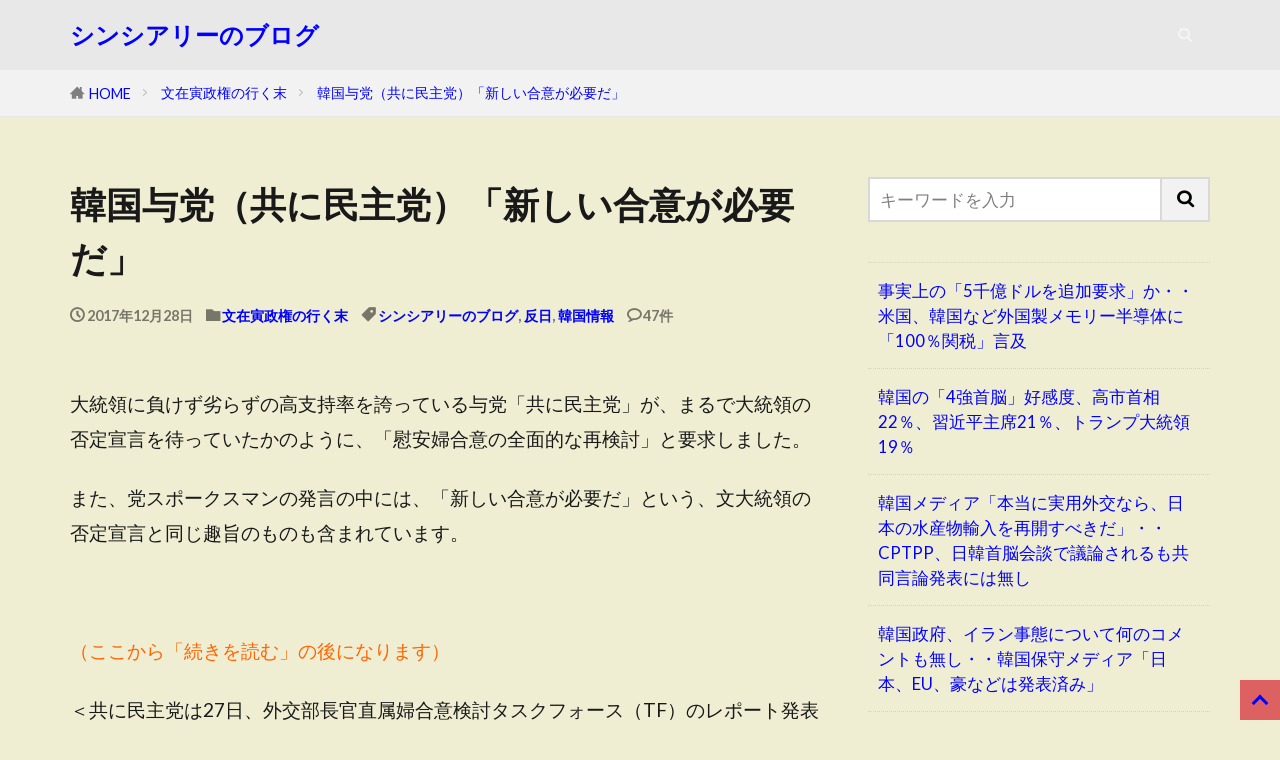

--- FILE ---
content_type: text/html; charset=UTF-8
request_url: https://sincereleeblog.com/2017/12/28/%E9%9F%93%E5%9B%BD%E4%B8%8E%E5%85%9A%EF%BC%88%E5%85%B1%E3%81%AB%E6%B0%91%E4%B8%BB%E5%85%9A%EF%BC%89%E3%80%8C%E6%96%B0%E3%81%97%E3%81%84%E5%90%88%E6%84%8F%E3%81%8C%E5%BF%85%E8%A6%81%E3%81%A0%E3%80%8D/
body_size: 15718
content:

<!DOCTYPE html>

<html lang="ja" prefix="og: http://ogp.me/ns#" class="t-html 
t-large t-large-pc">

<head prefix="og: http://ogp.me/ns# fb: http://ogp.me/ns/fb# article: http://ogp.me/ns/article#">
<meta charset="UTF-8">
<title>韓国与党（共に民主党）「新しい合意が必要だ」│シンシアリーのブログ</title>
<meta name='robots' content='max-image-preview:large' />
<link rel='dns-prefetch' href='//webfonts.xserver.jp' />
<link rel="alternate" title="oEmbed (JSON)" type="application/json+oembed" href="https://sincereleeblog.com/wp-json/oembed/1.0/embed?url=https%3A%2F%2Fsincereleeblog.com%2F2017%2F12%2F28%2F%25e9%259f%2593%25e5%259b%25bd%25e4%25b8%258e%25e5%2585%259a%25ef%25bc%2588%25e5%2585%25b1%25e3%2581%25ab%25e6%25b0%2591%25e4%25b8%25bb%25e5%2585%259a%25ef%25bc%2589%25e3%2580%258c%25e6%2596%25b0%25e3%2581%2597%25e3%2581%2584%25e5%2590%2588%25e6%2584%258f%25e3%2581%258c%25e5%25bf%2585%25e8%25a6%2581%25e3%2581%25a0%25e3%2580%258d%2F" />
<link rel="alternate" title="oEmbed (XML)" type="text/xml+oembed" href="https://sincereleeblog.com/wp-json/oembed/1.0/embed?url=https%3A%2F%2Fsincereleeblog.com%2F2017%2F12%2F28%2F%25e9%259f%2593%25e5%259b%25bd%25e4%25b8%258e%25e5%2585%259a%25ef%25bc%2588%25e5%2585%25b1%25e3%2581%25ab%25e6%25b0%2591%25e4%25b8%25bb%25e5%2585%259a%25ef%25bc%2589%25e3%2580%258c%25e6%2596%25b0%25e3%2581%2597%25e3%2581%2584%25e5%2590%2588%25e6%2584%258f%25e3%2581%258c%25e5%25bf%2585%25e8%25a6%2581%25e3%2581%25a0%25e3%2580%258d%2F&#038;format=xml" />
<style id='wp-img-auto-sizes-contain-inline-css' type='text/css'>
img:is([sizes=auto i],[sizes^="auto," i]){contain-intrinsic-size:3000px 1500px}
/*# sourceURL=wp-img-auto-sizes-contain-inline-css */
</style>
<link rel='stylesheet' id='dashicons-css' href='https://sincereleeblog.com/wp-includes/css/dashicons.min.css?ver=6.9' type='text/css' media='all' />
<link rel='stylesheet' id='thickbox-css' href='https://sincereleeblog.com/wp-includes/js/thickbox/thickbox.css?ver=6.9' type='text/css' media='all' />
<link rel='stylesheet' id='wp-block-library-css' href='https://sincereleeblog.com/wp-includes/css/dist/block-library/style.min.css?ver=6.9' type='text/css' media='all' />
<style id='wp-block-latest-posts-inline-css' type='text/css'>
.wp-block-latest-posts{box-sizing:border-box}.wp-block-latest-posts.alignleft{margin-right:2em}.wp-block-latest-posts.alignright{margin-left:2em}.wp-block-latest-posts.wp-block-latest-posts__list{list-style:none}.wp-block-latest-posts.wp-block-latest-posts__list li{clear:both;overflow-wrap:break-word}.wp-block-latest-posts.is-grid{display:flex;flex-wrap:wrap}.wp-block-latest-posts.is-grid li{margin:0 1.25em 1.25em 0;width:100%}@media (min-width:600px){.wp-block-latest-posts.columns-2 li{width:calc(50% - .625em)}.wp-block-latest-posts.columns-2 li:nth-child(2n){margin-right:0}.wp-block-latest-posts.columns-3 li{width:calc(33.33333% - .83333em)}.wp-block-latest-posts.columns-3 li:nth-child(3n){margin-right:0}.wp-block-latest-posts.columns-4 li{width:calc(25% - .9375em)}.wp-block-latest-posts.columns-4 li:nth-child(4n){margin-right:0}.wp-block-latest-posts.columns-5 li{width:calc(20% - 1em)}.wp-block-latest-posts.columns-5 li:nth-child(5n){margin-right:0}.wp-block-latest-posts.columns-6 li{width:calc(16.66667% - 1.04167em)}.wp-block-latest-posts.columns-6 li:nth-child(6n){margin-right:0}}:root :where(.wp-block-latest-posts.is-grid){padding:0}:root :where(.wp-block-latest-posts.wp-block-latest-posts__list){padding-left:0}.wp-block-latest-posts__post-author,.wp-block-latest-posts__post-date{display:block;font-size:.8125em}.wp-block-latest-posts__post-excerpt,.wp-block-latest-posts__post-full-content{margin-bottom:1em;margin-top:.5em}.wp-block-latest-posts__featured-image a{display:inline-block}.wp-block-latest-posts__featured-image img{height:auto;max-width:100%;width:auto}.wp-block-latest-posts__featured-image.alignleft{float:left;margin-right:1em}.wp-block-latest-posts__featured-image.alignright{float:right;margin-left:1em}.wp-block-latest-posts__featured-image.aligncenter{margin-bottom:1em;text-align:center}
/*# sourceURL=https://sincereleeblog.com/wp-includes/blocks/latest-posts/style.min.css */
</style>
<style id='wp-block-paragraph-inline-css' type='text/css'>
.is-small-text{font-size:.875em}.is-regular-text{font-size:1em}.is-large-text{font-size:2.25em}.is-larger-text{font-size:3em}.has-drop-cap:not(:focus):first-letter{float:left;font-size:8.4em;font-style:normal;font-weight:100;line-height:.68;margin:.05em .1em 0 0;text-transform:uppercase}body.rtl .has-drop-cap:not(:focus):first-letter{float:none;margin-left:.1em}p.has-drop-cap.has-background{overflow:hidden}:root :where(p.has-background){padding:1.25em 2.375em}:where(p.has-text-color:not(.has-link-color)) a{color:inherit}p.has-text-align-left[style*="writing-mode:vertical-lr"],p.has-text-align-right[style*="writing-mode:vertical-rl"]{rotate:180deg}
/*# sourceURL=https://sincereleeblog.com/wp-includes/blocks/paragraph/style.min.css */
</style>
<style id='global-styles-inline-css' type='text/css'>
:root{--wp--preset--aspect-ratio--square: 1;--wp--preset--aspect-ratio--4-3: 4/3;--wp--preset--aspect-ratio--3-4: 3/4;--wp--preset--aspect-ratio--3-2: 3/2;--wp--preset--aspect-ratio--2-3: 2/3;--wp--preset--aspect-ratio--16-9: 16/9;--wp--preset--aspect-ratio--9-16: 9/16;--wp--preset--color--black: #000000;--wp--preset--color--cyan-bluish-gray: #abb8c3;--wp--preset--color--white: #ffffff;--wp--preset--color--pale-pink: #f78da7;--wp--preset--color--vivid-red: #cf2e2e;--wp--preset--color--luminous-vivid-orange: #ff6900;--wp--preset--color--luminous-vivid-amber: #fcb900;--wp--preset--color--light-green-cyan: #7bdcb5;--wp--preset--color--vivid-green-cyan: #00d084;--wp--preset--color--pale-cyan-blue: #8ed1fc;--wp--preset--color--vivid-cyan-blue: #0693e3;--wp--preset--color--vivid-purple: #9b51e0;--wp--preset--gradient--vivid-cyan-blue-to-vivid-purple: linear-gradient(135deg,rgb(6,147,227) 0%,rgb(155,81,224) 100%);--wp--preset--gradient--light-green-cyan-to-vivid-green-cyan: linear-gradient(135deg,rgb(122,220,180) 0%,rgb(0,208,130) 100%);--wp--preset--gradient--luminous-vivid-amber-to-luminous-vivid-orange: linear-gradient(135deg,rgb(252,185,0) 0%,rgb(255,105,0) 100%);--wp--preset--gradient--luminous-vivid-orange-to-vivid-red: linear-gradient(135deg,rgb(255,105,0) 0%,rgb(207,46,46) 100%);--wp--preset--gradient--very-light-gray-to-cyan-bluish-gray: linear-gradient(135deg,rgb(238,238,238) 0%,rgb(169,184,195) 100%);--wp--preset--gradient--cool-to-warm-spectrum: linear-gradient(135deg,rgb(74,234,220) 0%,rgb(151,120,209) 20%,rgb(207,42,186) 40%,rgb(238,44,130) 60%,rgb(251,105,98) 80%,rgb(254,248,76) 100%);--wp--preset--gradient--blush-light-purple: linear-gradient(135deg,rgb(255,206,236) 0%,rgb(152,150,240) 100%);--wp--preset--gradient--blush-bordeaux: linear-gradient(135deg,rgb(254,205,165) 0%,rgb(254,45,45) 50%,rgb(107,0,62) 100%);--wp--preset--gradient--luminous-dusk: linear-gradient(135deg,rgb(255,203,112) 0%,rgb(199,81,192) 50%,rgb(65,88,208) 100%);--wp--preset--gradient--pale-ocean: linear-gradient(135deg,rgb(255,245,203) 0%,rgb(182,227,212) 50%,rgb(51,167,181) 100%);--wp--preset--gradient--electric-grass: linear-gradient(135deg,rgb(202,248,128) 0%,rgb(113,206,126) 100%);--wp--preset--gradient--midnight: linear-gradient(135deg,rgb(2,3,129) 0%,rgb(40,116,252) 100%);--wp--preset--font-size--small: 13px;--wp--preset--font-size--medium: 20px;--wp--preset--font-size--large: 36px;--wp--preset--font-size--x-large: 42px;--wp--preset--spacing--20: 0.44rem;--wp--preset--spacing--30: 0.67rem;--wp--preset--spacing--40: 1rem;--wp--preset--spacing--50: 1.5rem;--wp--preset--spacing--60: 2.25rem;--wp--preset--spacing--70: 3.38rem;--wp--preset--spacing--80: 5.06rem;--wp--preset--shadow--natural: 6px 6px 9px rgba(0, 0, 0, 0.2);--wp--preset--shadow--deep: 12px 12px 50px rgba(0, 0, 0, 0.4);--wp--preset--shadow--sharp: 6px 6px 0px rgba(0, 0, 0, 0.2);--wp--preset--shadow--outlined: 6px 6px 0px -3px rgb(255, 255, 255), 6px 6px rgb(0, 0, 0);--wp--preset--shadow--crisp: 6px 6px 0px rgb(0, 0, 0);}:where(.is-layout-flex){gap: 0.5em;}:where(.is-layout-grid){gap: 0.5em;}body .is-layout-flex{display: flex;}.is-layout-flex{flex-wrap: wrap;align-items: center;}.is-layout-flex > :is(*, div){margin: 0;}body .is-layout-grid{display: grid;}.is-layout-grid > :is(*, div){margin: 0;}:where(.wp-block-columns.is-layout-flex){gap: 2em;}:where(.wp-block-columns.is-layout-grid){gap: 2em;}:where(.wp-block-post-template.is-layout-flex){gap: 1.25em;}:where(.wp-block-post-template.is-layout-grid){gap: 1.25em;}.has-black-color{color: var(--wp--preset--color--black) !important;}.has-cyan-bluish-gray-color{color: var(--wp--preset--color--cyan-bluish-gray) !important;}.has-white-color{color: var(--wp--preset--color--white) !important;}.has-pale-pink-color{color: var(--wp--preset--color--pale-pink) !important;}.has-vivid-red-color{color: var(--wp--preset--color--vivid-red) !important;}.has-luminous-vivid-orange-color{color: var(--wp--preset--color--luminous-vivid-orange) !important;}.has-luminous-vivid-amber-color{color: var(--wp--preset--color--luminous-vivid-amber) !important;}.has-light-green-cyan-color{color: var(--wp--preset--color--light-green-cyan) !important;}.has-vivid-green-cyan-color{color: var(--wp--preset--color--vivid-green-cyan) !important;}.has-pale-cyan-blue-color{color: var(--wp--preset--color--pale-cyan-blue) !important;}.has-vivid-cyan-blue-color{color: var(--wp--preset--color--vivid-cyan-blue) !important;}.has-vivid-purple-color{color: var(--wp--preset--color--vivid-purple) !important;}.has-black-background-color{background-color: var(--wp--preset--color--black) !important;}.has-cyan-bluish-gray-background-color{background-color: var(--wp--preset--color--cyan-bluish-gray) !important;}.has-white-background-color{background-color: var(--wp--preset--color--white) !important;}.has-pale-pink-background-color{background-color: var(--wp--preset--color--pale-pink) !important;}.has-vivid-red-background-color{background-color: var(--wp--preset--color--vivid-red) !important;}.has-luminous-vivid-orange-background-color{background-color: var(--wp--preset--color--luminous-vivid-orange) !important;}.has-luminous-vivid-amber-background-color{background-color: var(--wp--preset--color--luminous-vivid-amber) !important;}.has-light-green-cyan-background-color{background-color: var(--wp--preset--color--light-green-cyan) !important;}.has-vivid-green-cyan-background-color{background-color: var(--wp--preset--color--vivid-green-cyan) !important;}.has-pale-cyan-blue-background-color{background-color: var(--wp--preset--color--pale-cyan-blue) !important;}.has-vivid-cyan-blue-background-color{background-color: var(--wp--preset--color--vivid-cyan-blue) !important;}.has-vivid-purple-background-color{background-color: var(--wp--preset--color--vivid-purple) !important;}.has-black-border-color{border-color: var(--wp--preset--color--black) !important;}.has-cyan-bluish-gray-border-color{border-color: var(--wp--preset--color--cyan-bluish-gray) !important;}.has-white-border-color{border-color: var(--wp--preset--color--white) !important;}.has-pale-pink-border-color{border-color: var(--wp--preset--color--pale-pink) !important;}.has-vivid-red-border-color{border-color: var(--wp--preset--color--vivid-red) !important;}.has-luminous-vivid-orange-border-color{border-color: var(--wp--preset--color--luminous-vivid-orange) !important;}.has-luminous-vivid-amber-border-color{border-color: var(--wp--preset--color--luminous-vivid-amber) !important;}.has-light-green-cyan-border-color{border-color: var(--wp--preset--color--light-green-cyan) !important;}.has-vivid-green-cyan-border-color{border-color: var(--wp--preset--color--vivid-green-cyan) !important;}.has-pale-cyan-blue-border-color{border-color: var(--wp--preset--color--pale-cyan-blue) !important;}.has-vivid-cyan-blue-border-color{border-color: var(--wp--preset--color--vivid-cyan-blue) !important;}.has-vivid-purple-border-color{border-color: var(--wp--preset--color--vivid-purple) !important;}.has-vivid-cyan-blue-to-vivid-purple-gradient-background{background: var(--wp--preset--gradient--vivid-cyan-blue-to-vivid-purple) !important;}.has-light-green-cyan-to-vivid-green-cyan-gradient-background{background: var(--wp--preset--gradient--light-green-cyan-to-vivid-green-cyan) !important;}.has-luminous-vivid-amber-to-luminous-vivid-orange-gradient-background{background: var(--wp--preset--gradient--luminous-vivid-amber-to-luminous-vivid-orange) !important;}.has-luminous-vivid-orange-to-vivid-red-gradient-background{background: var(--wp--preset--gradient--luminous-vivid-orange-to-vivid-red) !important;}.has-very-light-gray-to-cyan-bluish-gray-gradient-background{background: var(--wp--preset--gradient--very-light-gray-to-cyan-bluish-gray) !important;}.has-cool-to-warm-spectrum-gradient-background{background: var(--wp--preset--gradient--cool-to-warm-spectrum) !important;}.has-blush-light-purple-gradient-background{background: var(--wp--preset--gradient--blush-light-purple) !important;}.has-blush-bordeaux-gradient-background{background: var(--wp--preset--gradient--blush-bordeaux) !important;}.has-luminous-dusk-gradient-background{background: var(--wp--preset--gradient--luminous-dusk) !important;}.has-pale-ocean-gradient-background{background: var(--wp--preset--gradient--pale-ocean) !important;}.has-electric-grass-gradient-background{background: var(--wp--preset--gradient--electric-grass) !important;}.has-midnight-gradient-background{background: var(--wp--preset--gradient--midnight) !important;}.has-small-font-size{font-size: var(--wp--preset--font-size--small) !important;}.has-medium-font-size{font-size: var(--wp--preset--font-size--medium) !important;}.has-large-font-size{font-size: var(--wp--preset--font-size--large) !important;}.has-x-large-font-size{font-size: var(--wp--preset--font-size--x-large) !important;}
/*# sourceURL=global-styles-inline-css */
</style>

<style id='classic-theme-styles-inline-css' type='text/css'>
/*! This file is auto-generated */
.wp-block-button__link{color:#fff;background-color:#32373c;border-radius:9999px;box-shadow:none;text-decoration:none;padding:calc(.667em + 2px) calc(1.333em + 2px);font-size:1.125em}.wp-block-file__button{background:#32373c;color:#fff;text-decoration:none}
/*# sourceURL=/wp-includes/css/classic-themes.min.css */
</style>
<link rel='stylesheet' id='fancybox-css' href='https://sincereleeblog.com/wp-content/plugins/easy-fancybox/fancybox/1.5.4/jquery.fancybox.min.css?ver=6.9' type='text/css' media='screen' />
<script type="text/javascript" src="https://sincereleeblog.com/wp-includes/js/jquery/jquery.min.js?ver=3.7.1" id="jquery-core-js"></script>
<script type="text/javascript" src="https://sincereleeblog.com/wp-includes/js/jquery/jquery-migrate.min.js?ver=3.4.1" id="jquery-migrate-js"></script>
<script type="text/javascript" src="//webfonts.xserver.jp/js/xserverv3.js?fadein=0&amp;ver=2.0.9" id="typesquare_std-js"></script>
<link rel="https://api.w.org/" href="https://sincereleeblog.com/wp-json/" /><link rel="alternate" title="JSON" type="application/json" href="https://sincereleeblog.com/wp-json/wp/v2/posts/1406" /><link rel="stylesheet" href="https://sincereleeblog.com/wp-content/themes/the-thor/css/icon.min.css">
<link rel="stylesheet" href="https://fonts.googleapis.com/css?family=Lato:100,300,400,700,900">
<link rel="stylesheet" href="https://fonts.googleapis.com/css?family=Fjalla+One">
<link rel="stylesheet" href="https://fonts.googleapis.com/css?family=Noto+Sans+JP:100,200,300,400,500,600,700,800,900">
<link rel="stylesheet" href="https://sincereleeblog.com/wp-content/themes/the-thor/style.min.css">
<link rel="stylesheet" href="https://sincereleeblog.com/wp-content/themes/the-thor-child/style-user.css?1644903152">
<link rel="canonical" href="https://sincereleeblog.com/2017/12/28/%e9%9f%93%e5%9b%bd%e4%b8%8e%e5%85%9a%ef%bc%88%e5%85%b1%e3%81%ab%e6%b0%91%e4%b8%bb%e5%85%9a%ef%bc%89%e3%80%8c%e6%96%b0%e3%81%97%e3%81%84%e5%90%88%e6%84%8f%e3%81%8c%e5%bf%85%e8%a6%81%e3%81%a0%e3%80%8d/" />
<script src="https://ajax.googleapis.com/ajax/libs/jquery/1.12.4/jquery.min.js"></script>
<meta http-equiv="X-UA-Compatible" content="IE=edge">
<meta name="viewport" content="width=device-width, initial-scale=1, viewport-fit=cover"/>
<style>
.widget.widget_nav_menu ul.menu{border-color: rgba(221,97,97,0.15);}.widget.widget_nav_menu ul.menu li{border-color: rgba(221,97,97,0.75);}.widget.widget_nav_menu ul.menu .sub-menu li{border-color: rgba(221,97,97,0.15);}.widget.widget_nav_menu ul.menu .sub-menu li .sub-menu li:first-child{border-color: rgba(221,97,97,0.15);}.widget.widget_nav_menu ul.menu li a:hover{background-color: rgba(221,97,97,0.75);}.widget.widget_nav_menu ul.menu .current-menu-item > a{background-color: rgba(221,97,97,0.75);}.widget.widget_nav_menu ul.menu li .sub-menu li a:before {color:#dd6161;}.widget.widget_nav_menu ul.menu li a{background-color:#dd6161;}.widget.widget_nav_menu ul.menu .sub-menu a:hover{color:#dd6161;}.widget.widget_nav_menu ul.menu .sub-menu .current-menu-item a{color:#dd6161;}.widget.widget_categories ul{border-color: rgba(221,97,97,0.15);}.widget.widget_categories ul li{border-color: rgba(221,97,97,0.75);}.widget.widget_categories ul .children li{border-color: rgba(221,97,97,0.15);}.widget.widget_categories ul .children li .children li:first-child{border-color: rgba(221,97,97,0.15);}.widget.widget_categories ul li a:hover{background-color: rgba(221,97,97,0.75);}.widget.widget_categories ul .current-menu-item > a{background-color: rgba(221,97,97,0.75);}.widget.widget_categories ul li .children li a:before {color:#dd6161;}.widget.widget_categories ul li a{background-color:#dd6161;}.widget.widget_categories ul .children a:hover{color:#dd6161;}.widget.widget_categories ul .children .current-menu-item a{color:#dd6161;}.widgetSearch__input:hover{border-color:#dd6161;}.widgetCatTitle{background-color:#dd6161;}.widgetCatTitle__inner{background-color:#dd6161;}.widgetSearch__submit:hover{background-color:#dd6161;}.widgetProfile__sns{background-color:#dd6161;}.widget.widget_calendar .calendar_wrap tbody a:hover{background-color:#dd6161;}.widget ul li a:hover{color:#dd6161;}.widget.widget_rss .rsswidget:hover{color:#dd6161;}.widget.widget_tag_cloud a:hover{background-color:#dd6161;}.widget select:hover{border-color:#dd6161;}.widgetSearch__checkLabel:hover:after{border-color:#dd6161;}.widgetSearch__check:checked .widgetSearch__checkLabel:before, .widgetSearch__check:checked + .widgetSearch__checkLabel:before{border-color:#dd6161;}.widgetTab__item.current{border-top-color:#dd6161;}.widgetTab__item:hover{border-top-color:#dd6161;}.searchHead__title{background-color:#dd6161;}.searchHead__submit:hover{color:#dd6161;}.menuBtn__close:hover{color:#dd6161;}.menuBtn__link:hover{color:#dd6161;}@media only screen and (min-width: 992px){.menuBtn__link {background-color:#dd6161;}}.t-headerCenter .menuBtn__link:hover{color:#dd6161;}.searchBtn__close:hover{color:#dd6161;}.searchBtn__link:hover{color:#dd6161;}.breadcrumb__item a:hover{color:#dd6161;}.pager__item{color:#dd6161;}.pager__item:hover, .pager__item-current{background-color:#dd6161; color:#fff;}.page-numbers{color:#dd6161;}.page-numbers:hover, .page-numbers.current{background-color:#dd6161; color:#fff;}.pagePager__item{color:#dd6161;}.pagePager__item:hover, .pagePager__item-current{background-color:#dd6161; color:#fff;}.heading a:hover{color:#dd6161;}.eyecatch__cat{background-color:#dd6161;}.the__category{background-color:#dd6161;}.dateList__item a:hover{color:#dd6161;}.controllerFooter__item:last-child{background-color:#dd6161;}.controllerFooter__close{background-color:#dd6161;}.bottomFooter__topBtn{background-color:#dd6161;}.mask-color{background-color:#dd6161;}.mask-colorgray{background-color:#dd6161;}.pickup3__item{background-color:#dd6161;}.categoryBox__title{color:#dd6161;}.comments__list .comment-meta{background-color:#dd6161;}.comment-respond .submit{background-color:#dd6161;}.prevNext__pop{background-color:#dd6161;}.swiper-pagination-bullet-active{background-color:#dd6161;}.swiper-slider .swiper-button-next, .swiper-slider .swiper-container-rtl .swiper-button-prev, .swiper-slider .swiper-button-prev, .swiper-slider .swiper-container-rtl .swiper-button-next	{background-color:#dd6161;}body{background:#efedd2;}.t-headerColor .l-header{background-color:#e8e8e8;}.t-headerColor .globalNavi::before{background: -webkit-gradient(linear,left top,right top,color-stop(0%,rgba(255,255,255,0)),color-stop(100%,#e8e8e8));}.t-headerColor .subNavi__link-pickup:hover{color:#e8e8e8;}.snsFooter{background-color:#dd6161}.widget-main .heading.heading-widget{background-color:#dd6161}.widget-main .heading.heading-widgetsimple{background-color:#dd6161}.widget-main .heading.heading-widgetsimplewide{background-color:#dd6161}.widget-main .heading.heading-widgetwide{background-color:#dd6161}.widget-main .heading.heading-widgetbottom:before{border-color:#dd6161}.widget-main .heading.heading-widgetborder{border-color:#dd6161}.widget-main .heading.heading-widgetborder::before,.widget-main .heading.heading-widgetborder::after{background-color:#dd6161}.widget-side .heading.heading-widget{background-color:#dd6161}.widget-side .heading.heading-widgetsimple{background-color:#dd6161}.widget-side .heading.heading-widgetsimplewide{background-color:#dd6161}.widget-side .heading.heading-widgetwide{background-color:#dd6161}.widget-side .heading.heading-widgetbottom:before{border-color:#dd6161}.widget-side .heading.heading-widgetborder{border-color:#dd6161}.widget-side .heading.heading-widgetborder::before,.widget-side .heading.heading-widgetborder::after{background-color:#dd6161}.widget-foot .heading.heading-widget{background-color:#dd6161}.widget-foot .heading.heading-widgetsimple{background-color:#dd6161}.widget-foot .heading.heading-widgetsimplewide{background-color:#dd6161}.widget-foot .heading.heading-widgetwide{background-color:#dd6161}.widget-foot .heading.heading-widgetbottom:before{border-color:#dd6161}.widget-foot .heading.heading-widgetborder{border-color:#dd6161}.widget-foot .heading.heading-widgetborder::before,.widget-foot .heading.heading-widgetborder::after{background-color:#dd6161}.widget-menu .heading.heading-widget{background-color:#dd6161}.widget-menu .heading.heading-widgetsimple{background-color:#dd6161}.widget-menu .heading.heading-widgetsimplewide{background-color:#dd6161}.widget-menu .heading.heading-widgetwide{background-color:#dd6161}.widget-menu .heading.heading-widgetbottom:before{border-color:#dd6161}.widget-menu .heading.heading-widgetborder{border-color:#dd6161}.widget-menu .heading.heading-widgetborder::before,.widget-menu .heading.heading-widgetborder::after{background-color:#dd6161}.rankingBox__bg{background-color:#dd6161}.the__ribbon{background-color:#47d827}.the__ribbon:after{border-left-color:#47d827; border-right-color:#47d827}.content .afTagBox__btnDetail{background-color:#dd6161;}.widget .widgetAfTag__btnDetail{background-color:#dd6161;}.content .afTagBox__btnAf{background-color:#dd6161;}.widget .widgetAfTag__btnAf{background-color:#dd6161;}.content a{color:#181ce0;}.phrase a{color:#181ce0;}.content .sitemap li a:hover{color:#181ce0;}.content h2 a:hover,.content h3 a:hover,.content h4 a:hover,.content h5 a:hover{color:#181ce0;}.content ul.menu li a:hover{color:#181ce0;}.content .es-LiconBox:before{background-color:#a83f3f;}.content .es-LiconCircle:before{background-color:#a83f3f;}.content .es-BTiconBox:before{background-color:#a83f3f;}.content .es-BTiconCircle:before{background-color:#a83f3f;}.content .es-BiconObi{border-color:#a83f3f;}.content .es-BiconCorner:before{background-color:#a83f3f;}.content .es-BiconCircle:before{background-color:#a83f3f;}.content .es-BmarkHatena::before{background-color:#005293;}.content .es-BmarkExcl::before{background-color:#b60105;}.content .es-BmarkQ::before{background-color:#005293;}.content .es-BmarkQ::after{border-top-color:#005293;}.content .es-BmarkA::before{color:#b60105;}.content .es-BsubTradi::before{color:#ffffff;background-color:#b60105;border-color:#b60105;}.btn__link-primary{color:#ffffff; background-color:#3f3f3f;}.content .btn__link-primary{color:#ffffff; background-color:#3f3f3f;}.searchBtn__contentInner .btn__link-search{color:#ffffff; background-color:#3f3f3f;}.btn__link-secondary{color:#ffffff; background-color:#3f3f3f;}.content .btn__link-secondary{color:#ffffff; background-color:#3f3f3f;}.btn__link-search{color:#ffffff; background-color:#3f3f3f;}.btn__link-normal{color:#3f3f3f;}.content .btn__link-normal{color:#3f3f3f;}.btn__link-normal:hover{background-color:#3f3f3f;}.content .btn__link-normal:hover{background-color:#3f3f3f;}.comments__list .comment-reply-link{color:#3f3f3f;}.comments__list .comment-reply-link:hover{background-color:#3f3f3f;}@media only screen and (min-width: 992px){.subNavi__link-pickup{color:#3f3f3f;}}@media only screen and (min-width: 992px){.subNavi__link-pickup:hover{background-color:#3f3f3f;}}.content h2{color:#191919}.content h3{color:#191919}.content h4{color:#191919}.content h5{color:#191919}.content ul > li::before{color:#a83f3f;}.content ul{color:#191919;}.content ol > li::before{color:#a83f3f; border-color:#a83f3f;}.content ol > li > ol > li::before{background-color:#a83f3f; border-color:#a83f3f;}.content ol > li > ol > li > ol > li::before{color:#a83f3f; border-color:#a83f3f;}.content ol{color:#191919;}.content .balloon .balloon__text{color:#191919; background-color:#f2f2f2;}.content .balloon .balloon__text-left:before{border-left-color:#f2f2f2;}.content .balloon .balloon__text-right:before{border-right-color:#f2f2f2;}.content .balloon-boder .balloon__text{color:#191919; background-color:#ffffff;  border-color:#d8d8d8;}.content .balloon-boder .balloon__text-left:before{border-left-color:#d8d8d8;}.content .balloon-boder .balloon__text-left:after{border-left-color:#ffffff;}.content .balloon-boder .balloon__text-right:before{border-right-color:#d8d8d8;}.content .balloon-boder .balloon__text-right:after{border-right-color:#ffffff;}.content blockquote{color:#191919; background-color:#f2f2f2;}.content blockquote::before{color:#d8d8d8;}.content table{color:#191919; border-top-color:#E5E5E5; border-left-color:#E5E5E5;}.content table th{background:#7f7f7f; color:#ffffff; ;border-right-color:#E5E5E5; border-bottom-color:#E5E5E5;}.content table td{background:#ffffff; ;border-right-color:#E5E5E5; border-bottom-color:#E5E5E5;}.content table tr:nth-child(odd) td{background-color:#f2f2f2;}
</style>
<link rel="icon" href="https://sincereleeblog.com/wp-content/uploads/2017/09/cropped-icon-100x100.jpg" sizes="32x32" />
<link rel="icon" href="https://sincereleeblog.com/wp-content/uploads/2017/09/cropped-icon-300x300.jpg" sizes="192x192" />
<link rel="apple-touch-icon" href="https://sincereleeblog.com/wp-content/uploads/2017/09/cropped-icon-300x300.jpg" />
<meta name="msapplication-TileImage" content="https://sincereleeblog.com/wp-content/uploads/2017/09/cropped-icon-300x300.jpg" />
		<style type="text/css" id="wp-custom-css">
			/*スマホ表示時のフォント調整*/
@media screen and (max-width:750px) {
.content h2{
	font-size:19px;
	padding: 10px;
}
.content h3{
	font-size:18px;
	padding: 10px;
}
.content h4{
	font-size: 17px;
	padding: 10px;
}	
ep-box, p, li{
	font-size: 19px;
	line-height: 1.5;
	padding-left: 10px;
}
}

a:link{
  color: blue;
}

a:visited{
  color: purple;
}

		</style>
		<!– Global site tag (gtag.js) – Google Analytics –>
<script async src='https://www.googletagmanager.com/gtag/js?id=UA-102525637-3'></script>
<script>
    window.dataLayer = window.dataLayer || [];
    function gtag(){dataLayer.push(arguments);}
    gtag('js', new Date());
    gtag('config', 'UA-102525637-3');
    
</script>
<!– /Global site tag (gtag.js) – Google Analytics –>
<meta property="og:site_name" content="シンシアリーのブログ" />
<meta property="og:type" content="article" />
<meta property="og:title" content="韓国与党（共に民主党）「新しい合意が必要だ」" />
<meta property="og:description" content="大統領に負けず劣らずの高支持率を誇っている与党「共に民主党」が、まるで大統領の否定宣言を待っていたかのように、「慰安婦合意の全面的な再検討」と要求しました。 ま [&hellip;]" />
<meta property="og:url" content="https://sincereleeblog.com/2017/12/28/%e9%9f%93%e5%9b%bd%e4%b8%8e%e5%85%9a%ef%bc%88%e5%85%b1%e3%81%ab%e6%b0%91%e4%b8%bb%e5%85%9a%ef%bc%89%e3%80%8c%e6%96%b0%e3%81%97%e3%81%84%e5%90%88%e6%84%8f%e3%81%8c%e5%bf%85%e8%a6%81%e3%81%a0%e3%80%8d/" />
<meta property="og:image" content="https://sincereleeblog.com/wp-content/themes/the-thor/img/img_no_768.gif" />
<meta name="twitter:card" content="summary" />

<script async src="https://pagead2.googlesyndication.com/pagead/js/adsbygoogle.js?client=ca-pub-3858126330894657"
     crossorigin="anonymous"></script>

<link rel="canonical" href="https://sincereleeblog.com">

<!-- Global site tag (gtag.js) - Google Analytics -->
<script async src="https://www.googletagmanager.com/gtag/js?id=G-JDT7DFRQFB"></script>
<script>
  window.dataLayer = window.dataLayer || [];
  function gtag(){dataLayer.push(arguments);}
  gtag('js', new Date());

  gtag('config', 'G-JDT7DFRQFB');
</script>

<script async src="https://fundingchoicesmessages.google.com/i/pub-3858126330894657?ers=1" nonce="uULgAHAghwyCIjEy2Q7usQ"></script><script nonce="uULgAHAghwyCIjEy2Q7usQ">(function() {function signalGooglefcPresent() {if (!window.frames['googlefcPresent']) {if (document.body) {const iframe = document.createElement('iframe'); iframe.style = 'width: 0; height: 0; border: none; z-index: -1000; left: -1000px; top: -1000px;'; iframe.style.display = 'none'; iframe.name = 'googlefcPresent'; document.body.appendChild(iframe);} else {setTimeout(signalGooglefcPresent, 0);}}}signalGooglefcPresent();})();</script>


</head>
<body class="t-logoSp t-logoPc t-headerColor" id="top">


  <!--l-header-->
  <header class="l-header">
    <div class="container container-header">

      <!--logo-->
			<p class="siteTitle">
				<a class="siteTitle__link" href="https://sincereleeblog.com">
											シンシアリーのブログ					        </a>
      </p>      <!--/logo-->


      

							<!--subNavi-->
				<nav class="subNavi">
	        	        				</nav>
				<!--/subNavi-->
			

            <!--searchBtn-->
			<div class="searchBtn searchBtn-zero ">
        <input class="searchBtn__checkbox" id="searchBtn-checkbox" type="checkbox">
        <label class="searchBtn__link searchBtn__link-text icon-search" for="searchBtn-checkbox"></label>
        <label class="searchBtn__unshown" for="searchBtn-checkbox"></label>

        <div class="searchBtn__content">
          <div class="searchBtn__scroll">
            <label class="searchBtn__close" for="searchBtn-checkbox"><i class="icon-close"></i>CLOSE</label>
            <div class="searchBtn__contentInner">
              <aside class="widget">
  <div class="widgetSearch">
    <form method="get" action="https://sincereleeblog.com" target="_top">
  <div class="widgetSearch__contents">
    <h3 class="heading heading-tertiary">キーワード</h3>
    <input class="widgetSearch__input widgetSearch__input-max" type="text" name="s" placeholder="キーワードを入力" value="">

    
  </div>

  <div class="widgetSearch__contents">
    <h3 class="heading heading-tertiary">カテゴリー</h3>
	<select  name='cat' id='cat_696c44b25e53c' class='widgetSearch__select'>
	<option value=''>カテゴリーを選択</option>
	<option class="level-0" value="1">未分類</option>
	<option class="level-0" value="2">ブログ関連</option>
	<option class="level-0" value="3">写真エントリー</option>
	<option class="level-0" value="4">文在寅政権の行く末</option>
	<option class="level-0" value="5">隣の国の無理っす</option>
	<option class="level-0" value="7">じゃぱんらいふ</option>
	<option class="level-0" value="12">ふしぎの国のアリラン</option>
	<option class="level-0" value="15">レナスレ</option>
	<option class="level-0" value="18">雑談</option>
	<option class="level-0" value="29">議論・雑談・インフォメーション</option>
	<option class="level-0" value="37">尹政権の大冒険</option>
	<option class="level-0" value="39">韓国核武装論</option>
	<option class="level-0" value="41">韓国青年問題</option>
	<option class="level-0" value="45">いつもの社会像</option>
	<option class="level-0" value="47">韓国経済の話</option>
	<option class="level-0" value="49">バランサーな話</option>
	<option class="level-0" value="53">日韓関係の話</option>
	<option class="level-0" value="56">韓国大統領選挙2025</option>
	<option class="level-0" value="58">トランプ関税</option>
	<option class="level-0" value="60">進撃のミョンミョン</option>
</select>
  </div>

  	<div class="widgetSearch__tag">
    <h3 class="heading heading-tertiary">タグ</h3>
    <label><input class="widgetSearch__check" type="checkbox" name="tag[]" value="%e3%81%84%e3%81%a4%e3%82%82%e3%81%ae%e7%a4%be%e4%bc%9a%e5%83%8f" /><span class="widgetSearch__checkLabel">いつもの社会像</span></label><label><input class="widgetSearch__check" type="checkbox" name="tag[]" value="%e3%81%98%e3%82%83%e3%81%b1%e3%82%93%e3%82%89%e3%81%84%e3%81%b5" /><span class="widgetSearch__checkLabel">じゃぱんらいふ</span></label><label><input class="widgetSearch__check" type="checkbox" name="tag[]" value="%e3%82%b7%e3%83%b3%e3%82%b7%e3%82%a2%e3%83%aa%e3%83%bc%e3%81%ae%e3%83%96%e3%83%ad%e3%82%b0" /><span class="widgetSearch__checkLabel">シンシアリーのブログ</span></label><label><input class="widgetSearch__check" type="checkbox" name="tag[]" value="%e3%82%b9%e3%83%a2%e3%83%bc%e3%83%ab%e3%83%af%e3%83%bc%e3%83%ab%e3%82%ba%e6%9d%b1%e4%ba%ac" /><span class="widgetSearch__checkLabel">スモールワールズ東京</span></label><label><input class="widgetSearch__check" type="checkbox" name="tag[]" value="%e3%83%88%e3%83%a9%e3%83%b3%e3%83%97%e9%96%a2%e7%a8%8e" /><span class="widgetSearch__checkLabel">トランプ関税</span></label><label><input class="widgetSearch__check" type="checkbox" name="tag[]" value="%e3%83%89%e3%83%bc%e3%83%ab%e3%82%b7%e3%83%a7%e3%82%a6" /><span class="widgetSearch__checkLabel">ドールショウ</span></label><label><input class="widgetSearch__check" type="checkbox" name="tag[]" value="%e3%83%90%e3%83%a9%e3%83%b3%e3%82%b5%e3%83%bc%e3%81%aa%e8%a9%b1" /><span class="widgetSearch__checkLabel">バランサーな話</span></label><label><input class="widgetSearch__check" type="checkbox" name="tag[]" value="%e3%83%ac%e3%83%8a%e3%82%b9%e3%83%ac" /><span class="widgetSearch__checkLabel">レナスレ</span></label><label><input class="widgetSearch__check" type="checkbox" name="tag[]" value="%e4%b9%9d%e5%8d%81%e4%b9%9d%e9%87%8c%e6%b5%9c" /><span class="widgetSearch__checkLabel">九十九里浜</span></label><label><input class="widgetSearch__check" type="checkbox" name="tag[]" value="%e4%ba%ac%e9%83%bd" /><span class="widgetSearch__checkLabel">京都</span></label><label><input class="widgetSearch__check" type="checkbox" name="tag[]" value="%e5%8c%97%e6%9c%9d%e9%ae%ae" /><span class="widgetSearch__checkLabel">北朝鮮</span></label><label><input class="widgetSearch__check" type="checkbox" name="tag[]" value="%e5%8f%8d%e6%97%a5" /><span class="widgetSearch__checkLabel">反日</span></label><label><input class="widgetSearch__check" type="checkbox" name="tag[]" value="%e5%8f%b0%e6%b9%be" /><span class="widgetSearch__checkLabel">台湾</span></label><label><input class="widgetSearch__check" type="checkbox" name="tag[]" value="%e5%9b%bd%e5%96%b6%e6%98%ad%e5%92%8c%e8%a8%98%e5%bf%b5%e5%85%ac%e5%9c%92" /><span class="widgetSearch__checkLabel">国営昭和記念公園</span></label><label><input class="widgetSearch__check" type="checkbox" name="tag[]" value="%e6%8d%95%e9%af%a8" /><span class="widgetSearch__checkLabel">捕鯨</span></label><label><input class="widgetSearch__check" type="checkbox" name="tag[]" value="%e6%96%87%e5%9c%a8%e5%af%85%e6%94%bf%e6%a8%a9%e3%81%ae%e8%a1%8c%e3%81%8f%e6%9c%ab" /><span class="widgetSearch__checkLabel">文在寅政権の行く末</span></label><label><input class="widgetSearch__check" type="checkbox" name="tag[]" value="%e6%96%b0%e5%9e%8b%e3%82%b3%e3%83%ad%e3%83%8a" /><span class="widgetSearch__checkLabel">新型コロナ</span></label><label><input class="widgetSearch__check" type="checkbox" name="tag[]" value="%e6%97%a5%e9%9f%93%e9%96%a2%e4%bf%82%e3%81%ae%e8%a9%b1" /><span class="widgetSearch__checkLabel">日韓関係の話</span></label><label><input class="widgetSearch__check" type="checkbox" name="tag[]" value="%e7%ab%b9%e5%b3%b6%e5%95%8f%e9%a1%8c" /><span class="widgetSearch__checkLabel">竹島問題</span></label><label><input class="widgetSearch__check" type="checkbox" name="tag[]" value="%e8%a1%86%e8%ad%b0%e9%99%a2%e9%81%b8%e6%8c%99" /><span class="widgetSearch__checkLabel">衆議院選挙</span></label><label><input class="widgetSearch__check" type="checkbox" name="tag[]" value="%e8%a1%86%e8%ad%b0%e9%99%a2%e9%81%b8%e6%8c%992017" /><span class="widgetSearch__checkLabel">衆議院選挙2017</span></label><label><input class="widgetSearch__check" type="checkbox" name="tag[]" value="%e9%80%b2%e6%92%83%e3%81%ae%e3%83%9f%e3%83%a7%e3%83%b3%e3%83%9f%e3%83%a7%e3%83%b3" /><span class="widgetSearch__checkLabel">進撃のミョンミョン</span></label><label><input class="widgetSearch__check" type="checkbox" name="tag[]" value="%e9%9a%a3%e3%81%ae%e5%9b%bd%e3%81%ae%e7%84%a1%e7%90%86%e3%81%a3%e3%81%99" /><span class="widgetSearch__checkLabel">隣の国の無理っす</span></label><label><input class="widgetSearch__check" type="checkbox" name="tag[]" value="%e9%9f%93%e5%9b%bd%e5%a4%a7%e7%b5%b1%e9%a0%98%e9%81%b8%e6%8c%992025" /><span class="widgetSearch__checkLabel">韓国大統領選挙2025</span></label><label><input class="widgetSearch__check" type="checkbox" name="tag[]" value="%e9%9f%93%e5%9b%bd%e6%83%85%e5%a0%b1" /><span class="widgetSearch__checkLabel">韓国情報</span></label><label><input class="widgetSearch__check" type="checkbox" name="tag[]" value="%e9%9f%93%e5%9b%bd%e6%a0%b8%e6%ad%a6%e8%a3%85%e8%ab%96" /><span class="widgetSearch__checkLabel">韓国核武装論</span></label><label><input class="widgetSearch__check" type="checkbox" name="tag[]" value="%e9%9f%93%e5%9b%bd%e7%b5%8c%e6%b8%88%e3%81%ae%e8%a9%b1" /><span class="widgetSearch__checkLabel">韓国経済の話</span></label><label><input class="widgetSearch__check" type="checkbox" name="tag[]" value="%e9%9f%93%e5%9b%bd%e9%9d%92%e5%b9%b4%e5%95%8f%e9%a1%8c" /><span class="widgetSearch__checkLabel">韓国青年問題</span></label><label><input class="widgetSearch__check" type="checkbox" name="tag[]" value="%ef%bc%83%e3%82%b7%e3%83%b3%e3%82%b7%e3%82%a2%e3%83%aa%e3%83%bc%e3%81%ae%e3%83%96%e3%83%ad%e3%82%b0%e3%80%80%ef%bc%83%e9%9f%93%e5%9b%bd%e6%83%85%e5%a0%b1" /><span class="widgetSearch__checkLabel">＃シンシアリーのブログ　＃韓国情報</span></label>  </div>
  
  <div class="btn btn-search">
    <button class="btn__link btn__link-search" type="submit" value="search">検索</button>
  </div>
</form>
  </div>
</aside>
            </div>
          </div>
        </div>
      </div>
			<!--/searchBtn-->
      

      
    </div>
  </header>
  <!--/l-header-->


  <!--l-headerBottom-->
  <div class="l-headerBottom">

    
		
	  
  </div>
  <!--l-headerBottom-->

  
  <div class="wider">
    <div class="breadcrumb"><ul class="breadcrumb__list container"><li class="breadcrumb__item icon-home"><a href="https://sincereleeblog.com">HOME</a></li><li class="breadcrumb__item"><a href="https://sincereleeblog.com/category/%e6%96%87%e5%9c%a8%e5%af%85%e6%94%bf%e6%a8%a9%e3%81%ae%e8%a1%8c%e3%81%8f%e6%9c%ab/">文在寅政権の行く末</a></li><li class="breadcrumb__item breadcrumb__item-current"><a href="https://sincereleeblog.com/2017/12/28/%e9%9f%93%e5%9b%bd%e4%b8%8e%e5%85%9a%ef%bc%88%e5%85%b1%e3%81%ab%e6%b0%91%e4%b8%bb%e5%85%9a%ef%bc%89%e3%80%8c%e6%96%b0%e3%81%97%e3%81%84%e5%90%88%e6%84%8f%e3%81%8c%e5%bf%85%e8%a6%81%e3%81%a0%e3%80%8d/">韓国与党（共に民主党）「新しい合意が必要だ」</a></li></ul></div>  </div>





  <!--l-wrapper-->
  <div class="l-wrapper">

    <!--l-main-->
        <main class="l-main">





      <div class="dividerBottom">


              <h1 class="heading heading-primary">韓国与党（共に民主党）「新しい合意が必要だ」</h1>

        <ul class="dateList dateList-main">
                      <li class="dateList__item icon-clock">2017年12月28日</li>
                                <li class="dateList__item icon-folder"><a href="https://sincereleeblog.com/category/%e6%96%87%e5%9c%a8%e5%af%85%e6%94%bf%e6%a8%a9%e3%81%ae%e8%a1%8c%e3%81%8f%e6%9c%ab/" rel="category tag">文在寅政権の行く末</a></li>
		              <li class="dateList__item icon-tag"><a href="https://sincereleeblog.com/tag/%e3%82%b7%e3%83%b3%e3%82%b7%e3%82%a2%e3%83%aa%e3%83%bc%e3%81%ae%e3%83%96%e3%83%ad%e3%82%b0/" rel="tag">シンシアリーのブログ</a>, <a href="https://sincereleeblog.com/tag/%e5%8f%8d%e6%97%a5/" rel="tag">反日</a>, <a href="https://sincereleeblog.com/tag/%e9%9f%93%e5%9b%bd%e6%83%85%e5%a0%b1/" rel="tag">韓国情報</a></li>
		                                  <li class="dateList__item icon-bubble2" title="コメント数">47件</li>
                  </ul>

        
      



                <!--post_top_widget-->
        <div class="dividerBottom">
		  <aside class="widget widget-main  widget_block"></aside>        </div>
        <!--/post_top_widget-->
		

        <!--postContents-->
        <div class="postContents">
          

		            <section class="content">
			<p>大統領に負けず劣らずの高支持率を誇っている与党「共に民主党」が、まるで大統領の否定宣言を待っていたかのように、「慰安婦合意の全面的な再検討」と要求しました。</p>
<p>また、党スポークスマンの発言の中には、「新しい合意が必要だ」という、文大統領の否定宣言と同じ趣旨のものも含まれています。</p>
<p><span id="more-1406"></span></p>
<p>&nbsp;</p>
<p><span style="color: #ff6600;">（ここから「続きを読む」の後になります）</span></p>
<p>＜共に民主党は27日、外交部長官直属婦合意検討タスクフォース（TF）のレポート発表と関連して、「誤った慰安婦の合意を全面的に見直す必要がある」と主張した。</p>
<p>特にTF側が与党に調査結果を事前に見せながら「あまり強く出ないでくれ」と要請したにもかかわらず、民主党は再交渉を示唆しているような反応を出した。</p>
<p>キム・ヒョンスポークスマンはこの日午後、国会ブリーフィングで「パク・クネ政権で誤った慰安婦合意は見直すなければならない」とし「民主党は慰安婦被害者と国民が納得できる新しい合意が必要だ」と述べた・・＞</p>
<p><a href="http://v.media.daum.net/v/20171227203648191" target="_blank" rel="noopener">http://v.media.daum.net/v/20171227203648191</a></p>
<p>最後の文章はちょっとおかしいですが（直訳です）、多分「民主党は～新しい合意が必要だと主張する」のことでしょう。</p>
<p>また、機械翻訳で「誤った」となっていたのでそのままにしましたが、原文では「잘못된」、すなわち「正しくない」です。</p>
<p>韓国人が「正しい」を言い出すとろくなことがないですが・・・・</p>
<p>なにか面白い皮肉でも書きたいところですが、これといって「オチ」も思いつきませんね。</p>
<p>&nbsp;</p>
<p><strong>&#x2668;</strong><strong> <span style="color: #ff0000;">著書関連のお知らせ</span> &#x2668;</strong></p>
<p><a href="https://sincereleeblog.com/wp-content/uploads/2017/10/517sLCfARwL._SX310_BO1204203200_.jpg" target="_blank" rel="noopener"><img fetchpriority="high" decoding="async" class="alignnone wp-image-466 size-medium" src="https://sincereleeblog.com/wp-content/uploads/2017/10/517sLCfARwL._SX310_BO1204203200_-188x300.jpg" sizes="(max-width: 188px) 100vw, 188px" srcset="http://sincereleeblog.com/wp-content/uploads/2017/10/517sLCfARwL._SX310_BO1204203200_-188x300.jpg 188w, http://sincereleeblog.com/wp-content/uploads/2017/10/517sLCfARwL._SX310_BO1204203200_.jpg 312w" alt="" width="188" height="300" /></a></p>
<p>&nbsp;</p>
<p>・シンシアリー＋扶桑社の10冊目となる<a href="https://www.amazon.co.jp/%E3%81%AA%E3%81%9C%E6%97%A5%E6%9C%AC%E3%81%AE%E3%80%8C%E3%81%94%E9%A3%AF%E3%80%8D%E3%81%AF%E7%BE%8E%E5%91%B3%E3%81%97%E3%81%84%E3%81%AE%E3%81%8B-%E6%89%B6%E6%A1%91%E7%A4%BE%E6%96%B0%E6%9B%B8-%E3%82%B7%E3%83%B3%E3%82%B7%E3%82%A2%E3%83%AA%E3%83%BC/dp/4594078354/ref=sr_1_1?s=books&amp;ie=UTF8&amp;qid=1507166422&amp;sr=1-1&amp;keywords=%E3%81%AA%E3%81%9C%E6%97%A5%E6%9C%AC%E3%81%AE%E3%80%8C%E3%81%94%E9%A3%AF%E3%80%8D%E3%81%AF%E7%BE%8E%E5%91%B3%E3%81%97%E3%81%84%E3%81%AE%E3%81%8B%EF%BD%9E" target="_blank" rel="noopener">「なぜ日本のご飯は美味しいのか」</a>が発売中です！</p>
<p>・9冊目、「<a href="https://www.amazon.co.jp/%E9%9F%93%E5%9B%BD%E4%BA%BA%E3%81%AB%E3%82%88%E3%82%8B%E6%9C%AB%E9%9F%93%E8%AB%96-%E6%89%B6%E6%A1%91%E7%A4%BE%E6%96%B0%E6%9B%B8-%E3%82%B7%E3%83%B3%E3%82%B7%E3%82%A2%E3%83%AA%E3%83%BC/dp/4594077900/ref=tmm_pap_swatch_0?_encoding=UTF8&amp;qid=1506054884&amp;sr=1-8" target="_blank" rel="noopener">韓国人による末韓論（扶桑社新書）</a>」も発売中です！</p>
<p>・他にも韓国の反日思想に対する考察をまとめたシリーズがございます。それぞれ、重点を置いた部分が違います。今までのシンシアリーの拙著については、<a href="https://sincereleeblog.com/2017/10/04/%E8%91%97%E6%9B%B8%E3%81%AE%E7%B4%B9%E4%BB%8B%EF%BC%88%E3%80%8C%E7%9A%86%E6%A7%98%E3%81%B8%E3%80%8D%E3%81%AE%E4%B8%80%E9%83%A8%E3%81%A8%E3%81%97%E3%81%A6%E6%9B%B8%E3%81%8D%E3%81%BE%E3%81%97%E3%81%9F/" target="_blank" rel="noopener">書籍紹介ページをご覧ください。</a></p>
<p>&nbsp;</p>
          </section>
          		  

                  </div>
        <!--/postContents-->


        



        
	    
		
        <!-- コメント -->
                        <!-- /コメント -->





					<!-- PVカウンター -->
						<!-- /PVカウンター -->
		


      </div>

    </main>
    <!--/l-main-->

                  <!--l-sidebar-->
<div class="l-sidebar">	
	
  <aside class="widget widget-side  widget_search"><form class="widgetSearch__flex" method="get" action="https://sincereleeblog.com" target="_top">
  <input class="widgetSearch__input" type="text" maxlength="50" name="s" placeholder="キーワードを入力" value="">
  <button class="widgetSearch__submit icon-search" type="submit" value="search"></button>
</form>
</aside><aside class="widget widget-side  widget_block widget_text">
<p></p>
</aside><aside class="widget widget-side  widget_block widget_recent_entries"><ul class="wp-block-latest-posts__list wp-block-latest-posts"><li><a class="wp-block-latest-posts__post-title" href="https://sincereleeblog.com/2026/01/18/itumade-yattenda/">事実上の「5千億ドルを追加要求」か・・米国、韓国など外国製メモリー半導体に「100％関税」言及</a></li>
<li><a class="wp-block-latest-posts__post-title" href="https://sincereleeblog.com/2026/01/16/4k-you/">韓国の「4強首脳」好感度、高市首相22％、習近平主席21％、トランプ大統領19％</a></li>
<li><a class="wp-block-latest-posts__post-title" href="https://sincereleeblog.com/2026/01/16/imasara-kagakuwo-kataruka/">韓国メディア「本当に実用外交なら、日本の水産物輸入を再開すべきだ」・・CPTPP、日韓首脳会談で議論されるも共同言論発表には無し</a></li>
<li><a class="wp-block-latest-posts__post-title" href="https://sincereleeblog.com/2026/01/15/korega-karerano-tyuuritu/">韓国政府、イラン事態について何のコメントも無し・・韓国保守メディア「日本、EU、豪などは発表済み」</a></li>
<li><a class="wp-block-latest-posts__post-title" href="https://sincereleeblog.com/2026/01/15/mata-kujiraka/">韓国の1兆2千億円規模「海上風力エネルギープロジェクト」、清算へ・・事業性の問題などで</a></li>
</ul></aside><aside class="widget widget-side  widget_categories"><h2 class="heading heading-widget">カテゴリー</h2><form action="https://sincereleeblog.com" method="get"><label class="screen-reader-text" for="cat">カテゴリー</label><select  name='cat' id='cat' class='postform'>
	<option value='-1'>カテゴリーを選択</option>
	<option class="level-0" value="45">いつもの社会像</option>
	<option class="level-0" value="7">じゃぱんらいふ</option>
	<option class="level-0" value="12">ふしぎの国のアリラン</option>
	<option class="level-0" value="58">トランプ関税</option>
	<option class="level-0" value="49">バランサーな話</option>
	<option class="level-0" value="2">ブログ関連</option>
	<option class="level-0" value="15">レナスレ</option>
	<option class="level-0" value="3">写真エントリー</option>
	<option class="level-0" value="37">尹政権の大冒険</option>
	<option class="level-0" value="4">文在寅政権の行く末</option>
	<option class="level-0" value="53">日韓関係の話</option>
	<option class="level-0" value="1">未分類</option>
	<option class="level-0" value="29">議論・雑談・インフォメーション</option>
	<option class="level-0" value="60">進撃のミョンミョン</option>
	<option class="level-0" value="5">隣の国の無理っす</option>
	<option class="level-0" value="18">雑談</option>
	<option class="level-0" value="56">韓国大統領選挙2025</option>
	<option class="level-0" value="39">韓国核武装論</option>
	<option class="level-0" value="47">韓国経済の話</option>
	<option class="level-0" value="41">韓国青年問題</option>
</select>
</form><script type="text/javascript">
/* <![CDATA[ */

( ( dropdownId ) => {
	const dropdown = document.getElementById( dropdownId );
	function onSelectChange() {
		setTimeout( () => {
			if ( 'escape' === dropdown.dataset.lastkey ) {
				return;
			}
			if ( dropdown.value && parseInt( dropdown.value ) > 0 && dropdown instanceof HTMLSelectElement ) {
				dropdown.parentElement.submit();
			}
		}, 250 );
	}
	function onKeyUp( event ) {
		if ( 'Escape' === event.key ) {
			dropdown.dataset.lastkey = 'escape';
		} else {
			delete dropdown.dataset.lastkey;
		}
	}
	function onClick() {
		delete dropdown.dataset.lastkey;
	}
	dropdown.addEventListener( 'keyup', onKeyUp );
	dropdown.addEventListener( 'click', onClick );
	dropdown.addEventListener( 'change', onSelectChange );
})( "cat" );

//# sourceURL=WP_Widget_Categories%3A%3Awidget
/* ]]> */
</script>
</aside><aside class="widget widget-side  widget_archive"><h2 class="heading heading-widget">月アーカイブ</h2>		<label class="screen-reader-text" for="archives-dropdown-2">月アーカイブ</label>
		<select id="archives-dropdown-2" name="archive-dropdown">
			
			<option value="">月を選択</option>
				<option value='https://sincereleeblog.com/2026/01/'> 2026年1月  (23)</option>
	<option value='https://sincereleeblog.com/2025/12/'> 2025年12月  (43)</option>
	<option value='https://sincereleeblog.com/2025/11/'> 2025年11月  (44)</option>
	<option value='https://sincereleeblog.com/2025/10/'> 2025年10月  (46)</option>
	<option value='https://sincereleeblog.com/2025/09/'> 2025年9月  (47)</option>
	<option value='https://sincereleeblog.com/2025/08/'> 2025年8月  (43)</option>
	<option value='https://sincereleeblog.com/2025/07/'> 2025年7月  (47)</option>
	<option value='https://sincereleeblog.com/2025/06/'> 2025年6月  (46)</option>
	<option value='https://sincereleeblog.com/2025/05/'> 2025年5月  (45)</option>
	<option value='https://sincereleeblog.com/2025/04/'> 2025年4月  (48)</option>
	<option value='https://sincereleeblog.com/2025/03/'> 2025年3月  (47)</option>
	<option value='https://sincereleeblog.com/2025/02/'> 2025年2月  (48)</option>
	<option value='https://sincereleeblog.com/2025/01/'> 2025年1月  (51)</option>
	<option value='https://sincereleeblog.com/2024/12/'> 2024年12月  (46)</option>
	<option value='https://sincereleeblog.com/2024/11/'> 2024年11月  (51)</option>
	<option value='https://sincereleeblog.com/2024/10/'> 2024年10月  (52)</option>
	<option value='https://sincereleeblog.com/2024/09/'> 2024年9月  (52)</option>
	<option value='https://sincereleeblog.com/2024/08/'> 2024年8月  (49)</option>
	<option value='https://sincereleeblog.com/2024/07/'> 2024年7月  (54)</option>
	<option value='https://sincereleeblog.com/2024/06/'> 2024年6月  (53)</option>
	<option value='https://sincereleeblog.com/2024/05/'> 2024年5月  (51)</option>
	<option value='https://sincereleeblog.com/2024/04/'> 2024年4月  (47)</option>
	<option value='https://sincereleeblog.com/2024/03/'> 2024年3月  (54)</option>
	<option value='https://sincereleeblog.com/2024/02/'> 2024年2月  (47)</option>
	<option value='https://sincereleeblog.com/2024/01/'> 2024年1月  (50)</option>
	<option value='https://sincereleeblog.com/2023/12/'> 2023年12月  (46)</option>
	<option value='https://sincereleeblog.com/2023/11/'> 2023年11月  (50)</option>
	<option value='https://sincereleeblog.com/2023/10/'> 2023年10月  (51)</option>
	<option value='https://sincereleeblog.com/2023/09/'> 2023年9月  (49)</option>
	<option value='https://sincereleeblog.com/2023/08/'> 2023年8月  (53)</option>
	<option value='https://sincereleeblog.com/2023/07/'> 2023年7月  (53)</option>
	<option value='https://sincereleeblog.com/2023/06/'> 2023年6月  (48)</option>
	<option value='https://sincereleeblog.com/2023/05/'> 2023年5月  (35)</option>
	<option value='https://sincereleeblog.com/2023/04/'> 2023年4月  (51)</option>
	<option value='https://sincereleeblog.com/2023/03/'> 2023年3月  (52)</option>
	<option value='https://sincereleeblog.com/2023/02/'> 2023年2月  (43)</option>
	<option value='https://sincereleeblog.com/2023/01/'> 2023年1月  (47)</option>
	<option value='https://sincereleeblog.com/2022/12/'> 2022年12月  (48)</option>
	<option value='https://sincereleeblog.com/2022/11/'> 2022年11月  (52)</option>
	<option value='https://sincereleeblog.com/2022/10/'> 2022年10月  (53)</option>
	<option value='https://sincereleeblog.com/2022/09/'> 2022年9月  (52)</option>
	<option value='https://sincereleeblog.com/2022/08/'> 2022年8月  (56)</option>
	<option value='https://sincereleeblog.com/2022/07/'> 2022年7月  (58)</option>
	<option value='https://sincereleeblog.com/2022/06/'> 2022年6月  (73)</option>
	<option value='https://sincereleeblog.com/2022/05/'> 2022年5月  (88)</option>
	<option value='https://sincereleeblog.com/2022/04/'> 2022年4月  (83)</option>
	<option value='https://sincereleeblog.com/2022/03/'> 2022年3月  (93)</option>
	<option value='https://sincereleeblog.com/2022/02/'> 2022年2月  (85)</option>
	<option value='https://sincereleeblog.com/2022/01/'> 2022年1月  (94)</option>
	<option value='https://sincereleeblog.com/2021/12/'> 2021年12月  (87)</option>
	<option value='https://sincereleeblog.com/2021/11/'> 2021年11月  (89)</option>
	<option value='https://sincereleeblog.com/2021/10/'> 2021年10月  (90)</option>
	<option value='https://sincereleeblog.com/2021/09/'> 2021年9月  (90)</option>
	<option value='https://sincereleeblog.com/2021/08/'> 2021年8月  (95)</option>
	<option value='https://sincereleeblog.com/2021/07/'> 2021年7月  (96)</option>
	<option value='https://sincereleeblog.com/2021/06/'> 2021年6月  (89)</option>
	<option value='https://sincereleeblog.com/2021/05/'> 2021年5月  (93)</option>
	<option value='https://sincereleeblog.com/2021/04/'> 2021年4月  (97)</option>
	<option value='https://sincereleeblog.com/2021/03/'> 2021年3月  (102)</option>
	<option value='https://sincereleeblog.com/2021/02/'> 2021年2月  (88)</option>
	<option value='https://sincereleeblog.com/2021/01/'> 2021年1月  (95)</option>
	<option value='https://sincereleeblog.com/2020/12/'> 2020年12月  (93)</option>
	<option value='https://sincereleeblog.com/2020/11/'> 2020年11月  (88)</option>
	<option value='https://sincereleeblog.com/2020/10/'> 2020年10月  (101)</option>
	<option value='https://sincereleeblog.com/2020/09/'> 2020年9月  (99)</option>
	<option value='https://sincereleeblog.com/2020/08/'> 2020年8月  (98)</option>
	<option value='https://sincereleeblog.com/2020/07/'> 2020年7月  (100)</option>
	<option value='https://sincereleeblog.com/2020/06/'> 2020年6月  (98)</option>
	<option value='https://sincereleeblog.com/2020/05/'> 2020年5月  (104)</option>
	<option value='https://sincereleeblog.com/2020/04/'> 2020年4月  (97)</option>
	<option value='https://sincereleeblog.com/2020/03/'> 2020年3月  (92)</option>
	<option value='https://sincereleeblog.com/2020/02/'> 2020年2月  (82)</option>
	<option value='https://sincereleeblog.com/2020/01/'> 2020年1月  (91)</option>
	<option value='https://sincereleeblog.com/2019/12/'> 2019年12月  (80)</option>
	<option value='https://sincereleeblog.com/2019/11/'> 2019年11月  (80)</option>
	<option value='https://sincereleeblog.com/2019/10/'> 2019年10月  (97)</option>
	<option value='https://sincereleeblog.com/2019/09/'> 2019年9月  (86)</option>
	<option value='https://sincereleeblog.com/2019/08/'> 2019年8月  (101)</option>
	<option value='https://sincereleeblog.com/2019/07/'> 2019年7月  (104)</option>
	<option value='https://sincereleeblog.com/2019/06/'> 2019年6月  (90)</option>
	<option value='https://sincereleeblog.com/2019/05/'> 2019年5月  (100)</option>
	<option value='https://sincereleeblog.com/2019/04/'> 2019年4月  (92)</option>
	<option value='https://sincereleeblog.com/2019/03/'> 2019年3月  (88)</option>
	<option value='https://sincereleeblog.com/2019/02/'> 2019年2月  (75)</option>
	<option value='https://sincereleeblog.com/2019/01/'> 2019年1月  (98)</option>
	<option value='https://sincereleeblog.com/2018/12/'> 2018年12月  (90)</option>
	<option value='https://sincereleeblog.com/2018/11/'> 2018年11月  (100)</option>
	<option value='https://sincereleeblog.com/2018/10/'> 2018年10月  (93)</option>
	<option value='https://sincereleeblog.com/2018/09/'> 2018年9月  (89)</option>
	<option value='https://sincereleeblog.com/2018/08/'> 2018年8月  (95)</option>
	<option value='https://sincereleeblog.com/2018/07/'> 2018年7月  (94)</option>
	<option value='https://sincereleeblog.com/2018/06/'> 2018年6月  (82)</option>
	<option value='https://sincereleeblog.com/2018/05/'> 2018年5月  (104)</option>
	<option value='https://sincereleeblog.com/2018/04/'> 2018年4月  (90)</option>
	<option value='https://sincereleeblog.com/2018/03/'> 2018年3月  (81)</option>
	<option value='https://sincereleeblog.com/2018/02/'> 2018年2月  (82)</option>
	<option value='https://sincereleeblog.com/2018/01/'> 2018年1月  (88)</option>
	<option value='https://sincereleeblog.com/2017/12/'> 2017年12月  (78)</option>
	<option value='https://sincereleeblog.com/2017/11/'> 2017年11月  (85)</option>
	<option value='https://sincereleeblog.com/2017/10/'> 2017年10月  (91)</option>
	<option value='https://sincereleeblog.com/2017/09/'> 2017年9月  (31)</option>

		</select>

			<script type="text/javascript">
/* <![CDATA[ */

( ( dropdownId ) => {
	const dropdown = document.getElementById( dropdownId );
	function onSelectChange() {
		setTimeout( () => {
			if ( 'escape' === dropdown.dataset.lastkey ) {
				return;
			}
			if ( dropdown.value ) {
				document.location.href = dropdown.value;
			}
		}, 250 );
	}
	function onKeyUp( event ) {
		if ( 'Escape' === event.key ) {
			dropdown.dataset.lastkey = 'escape';
		} else {
			delete dropdown.dataset.lastkey;
		}
	}
	function onClick() {
		delete dropdown.dataset.lastkey;
	}
	dropdown.addEventListener( 'keyup', onKeyUp );
	dropdown.addEventListener( 'click', onClick );
	dropdown.addEventListener( 'change', onSelectChange );
})( "archives-dropdown-2" );

//# sourceURL=WP_Widget_Archives%3A%3Awidget
/* ]]> */
</script>
</aside>
	
</div>
<!--/l-sidebar-->

      	

  </div>
  <!--/l-wrapper-->









  


  <!-- schema -->
  <script type="application/ld+json">
    {
    "@context": "http://schema.org",
    "@type": "Article ",
    "mainEntityOfPage":{
      "@type": "WebPage",
      "@id": "https://sincereleeblog.com/2017/12/28/%e9%9f%93%e5%9b%bd%e4%b8%8e%e5%85%9a%ef%bc%88%e5%85%b1%e3%81%ab%e6%b0%91%e4%b8%bb%e5%85%9a%ef%bc%89%e3%80%8c%e6%96%b0%e3%81%97%e3%81%84%e5%90%88%e6%84%8f%e3%81%8c%e5%bf%85%e8%a6%81%e3%81%a0%e3%80%8d/"
    },
    "headline": "韓国与党（共に民主党）「新しい合意が必要だ」",
    "description": "大統領に負けず劣らずの高支持率を誇っている与党「共に民主党」が、まるで大統領の否定宣言を待っていたかのように、「慰安婦合意の全面的な再検討」と要求しました。 ま [&hellip;]",
    "image": {
      "@type": "ImageObject",
      "url": "https://sincereleeblog.com/wp-content/themes/the-thor/img/img_no_768.gif",
      "width": "768px",
      "height": "432px"
    },
    "datePublished": "2017-12-28T13:56:13+0900",
    "dateModified": "2017-12-28T13:56:13+0900",
    "author": {
      "@type": "Person",
      "name": "sincerelee"
    },
    "publisher": {
      "@type": "Organization",
      "name": "シンシアリーのブログ",
      "logo": {
        "@type": "ImageObject",
        "url": "https://sincereleeblog.com/wp-content/themes/the-thor/img/amp_default_logo.png",
        "width": "600px",
        "height": "60px"
      }
    }
  }
  </script>
  <!-- /schema -->



  <!--l-footerTop-->
  <div class="l-footerTop">

    
  </div>
  <!--/l-footerTop-->


  <!--l-footer-->
  <footer class="l-footer">

        


    

    <div class="wider">
      <!--bottomFooter-->
      <div class="bottomFooter">
        <div class="container">

          
          <div class="bottomFooter__copyright">
          			© Copyright 2026 <a class="bottomFooter__link" href="https://sincereleeblog.com">シンシアリーのブログ</a>.
                    </div>

                    <div class="bottomFooter__producer">
		    シンシアリーのブログ by <a class="bottomFooter__link" href="http://fit-jp.com/" target="_blank">FIT-Web Create</a>. Powered by <a class="bottomFooter__link" href="https://wordpress.org/" target="_blank">WordPress</a>.
          </div>
          
        </div>
        <a href="#top" class="bottomFooter__topBtn" id="bottomFooter__topBtn"></a>
      </div>
      <!--/bottomFooter-->


    </div>


    
  </footer>
  <!-- /l-footer -->



<script type="speculationrules">
{"prefetch":[{"source":"document","where":{"and":[{"href_matches":"/*"},{"not":{"href_matches":["/wp-*.php","/wp-admin/*","/wp-content/uploads/*","/wp-content/*","/wp-content/plugins/*","/wp-content/themes/the-thor-child/*","/wp-content/themes/the-thor/*","/*\\?(.+)"]}},{"not":{"selector_matches":"a[rel~=\"nofollow\"]"}},{"not":{"selector_matches":".no-prefetch, .no-prefetch a"}}]},"eagerness":"conservative"}]}
</script>
		<script type="application/ld+json">
		{ "@context":"http://schema.org",
		  "@type": "BreadcrumbList",
		  "itemListElement":
		  [
		    {"@type": "ListItem","position": 1,"item":{"@id": "https://sincereleeblog.com","name": "HOME"}},
		    {"@type": "ListItem","position": 2,"item":{"@id": "https://sincereleeblog.com/category/%e6%96%87%e5%9c%a8%e5%af%85%e6%94%bf%e6%a8%a9%e3%81%ae%e8%a1%8c%e3%81%8f%e6%9c%ab/","name": "文在寅政権の行く末"}},
    {"@type": "ListItem","position": 3,"item":{"@id": "https://sincereleeblog.com/2017/12/28/%e9%9f%93%e5%9b%bd%e4%b8%8e%e5%85%9a%ef%bc%88%e5%85%b1%e3%81%ab%e6%b0%91%e4%b8%bb%e5%85%9a%ef%bc%89%e3%80%8c%e6%96%b0%e3%81%97%e3%81%84%e5%90%88%e6%84%8f%e3%81%8c%e5%bf%85%e8%a6%81%e3%81%a0%e3%80%8d/","name": "韓国与党（共に民主党）「新しい合意が必要だ」"}}
		  ]
		}
		</script>



	<script type="text/javascript" id="thickbox-js-extra">
/* <![CDATA[ */
var thickboxL10n = {"next":"\u6b21\u3078 \u003E","prev":"\u003C \u524d\u3078","image":"\u753b\u50cf","of":"/","close":"\u9589\u3058\u308b","noiframes":"\u3053\u306e\u6a5f\u80fd\u3067\u306f iframe \u304c\u5fc5\u8981\u3067\u3059\u3002\u73fe\u5728 iframe \u3092\u7121\u52b9\u5316\u3057\u3066\u3044\u308b\u304b\u3001\u5bfe\u5fdc\u3057\u3066\u3044\u306a\u3044\u30d6\u30e9\u30a6\u30b6\u30fc\u3092\u4f7f\u3063\u3066\u3044\u308b\u3088\u3046\u3067\u3059\u3002","loadingAnimation":"https://sincereleeblog.com/wp-includes/js/thickbox/loadingAnimation.gif"};
//# sourceURL=thickbox-js-extra
/* ]]> */
</script>
<script type="text/javascript" src="https://sincereleeblog.com/wp-includes/js/thickbox/thickbox.js?ver=3.1-20121105" id="thickbox-js"></script>
<script type="text/javascript" src="https://sincereleeblog.com/wp-content/plugins/easy-fancybox/vendor/purify.min.js?ver=6.9" id="fancybox-purify-js"></script>
<script type="text/javascript" id="jquery-fancybox-js-extra">
/* <![CDATA[ */
var efb_i18n = {"close":"Close","next":"Next","prev":"Previous","startSlideshow":"Start slideshow","toggleSize":"Toggle size"};
//# sourceURL=jquery-fancybox-js-extra
/* ]]> */
</script>
<script type="text/javascript" src="https://sincereleeblog.com/wp-content/plugins/easy-fancybox/fancybox/1.5.4/jquery.fancybox.min.js?ver=6.9" id="jquery-fancybox-js"></script>
<script type="text/javascript" id="jquery-fancybox-js-after">
/* <![CDATA[ */
var fb_timeout, fb_opts={'autoScale':true,'showCloseButton':true,'margin':20,'pixelRatio':'false','centerOnScroll':false,'enableEscapeButton':true,'overlayShow':true,'hideOnOverlayClick':true,'minVpHeight':320,'disableCoreLightbox':'true','enableBlockControls':'true','fancybox_openBlockControls':'true' };
if(typeof easy_fancybox_handler==='undefined'){
var easy_fancybox_handler=function(){
jQuery([".nolightbox","a.wp-block-file__button","a.pin-it-button","a[href*='pinterest.com\/pin\/create']","a[href*='facebook.com\/share']","a[href*='twitter.com\/share']"].join(',')).addClass('nofancybox');
jQuery('a.fancybox-close').on('click',function(e){e.preventDefault();jQuery.fancybox.close()});
/* IMG */
						var unlinkedImageBlocks=jQuery(".wp-block-image > img:not(.nofancybox,figure.nofancybox>img)");
						unlinkedImageBlocks.wrap(function() {
							var href = jQuery( this ).attr( "src" );
							return "<a href='" + href + "'></a>";
						});
var fb_IMG_select=jQuery('a[href*=".jpg" i]:not(.nofancybox,li.nofancybox>a,figure.nofancybox>a),area[href*=".jpg" i]:not(.nofancybox),a[href*=".jpeg" i]:not(.nofancybox,li.nofancybox>a,figure.nofancybox>a),area[href*=".jpeg" i]:not(.nofancybox),a[href*=".png" i]:not(.nofancybox,li.nofancybox>a,figure.nofancybox>a),area[href*=".png" i]:not(.nofancybox),a[href*=".webp" i]:not(.nofancybox,li.nofancybox>a,figure.nofancybox>a),area[href*=".webp" i]:not(.nofancybox)');
fb_IMG_select.addClass('fancybox image').attr('rel','gallery');
jQuery('a.fancybox,area.fancybox,.fancybox>a').each(function(){jQuery(this).fancybox(jQuery.extend(true,{},fb_opts,{'transition':'elastic','transitionIn':'elastic','easingIn':'easeOutBack','transitionOut':'elastic','easingOut':'easeInBack','opacity':false,'hideOnContentClick':false,'titleShow':true,'titlePosition':'over','titleFromAlt':true,'showNavArrows':true,'enableKeyboardNav':true,'cyclic':false,'mouseWheel':'true'}))});
};};
jQuery(easy_fancybox_handler);jQuery(document).on('post-load',easy_fancybox_handler);

//# sourceURL=jquery-fancybox-js-after
/* ]]> */
</script>
<script type="text/javascript" src="https://sincereleeblog.com/wp-content/plugins/easy-fancybox/vendor/jquery.easing.min.js?ver=1.4.1" id="jquery-easing-js"></script>
<script type="text/javascript" src="https://sincereleeblog.com/wp-content/plugins/easy-fancybox/vendor/jquery.mousewheel.min.js?ver=3.1.13" id="jquery-mousewheel-js"></script>
<script type="text/javascript" src="https://sincereleeblog.com/wp-includes/js/comment-reply.min.js?ver=6.9" id="comment-reply-js" async="async" data-wp-strategy="async" fetchpriority="low"></script>
<script type="text/javascript" src="https://sincereleeblog.com/wp-content/themes/the-thor/js/smoothlink.min.js?ver=6.9" id="smoothlink-js"></script>
<script type="text/javascript" src="https://sincereleeblog.com/wp-content/themes/the-thor/js/unregister-worker.min.js?ver=6.9" id="unregeister-worker-js"></script>
<script type="text/javascript" src="https://sincereleeblog.com/wp-content/themes/the-thor/js/offline.min.js?ver=6.9" id="fit-pwa-offline-js"></script>
<script>
jQuery( function( $ ) {
	$.ajax( {
		type: 'POST',
		url:  'https://sincereleeblog.com/wp-admin/admin-ajax.php',
		data: {
			'action'  : 'fit_set_post_views',
			'post_id' : '1406',
		},
	} );
} );
</script><script>
jQuery( function( $ ) {
	$.ajax( {
		type: 'POST',
		url:  'https://sincereleeblog.com/wp-admin/admin-ajax.php',
		data: {
			'action' : 'fit_update_post_view_data',
			'post_id' : '1406',
		},
	} );
} );
</script><script>
jQuery( function() {
	setTimeout(
		function() {
			var realtime = 'false';
			if ( typeof _wpCustomizeSettings !== 'undefined' ) {
				realtime = _wpCustomizeSettings.values.fit_bsRank_realtime;
			}
			jQuery.ajax( {
				type: 'POST',
				url:  'https://sincereleeblog.com/wp-admin/admin-ajax.php',
				data: {
					'action'           : 'fit_update_post_views_by_period',
					'preview_realtime' : realtime,
				},
			} );
		},
		200
	);
} );
</script>







<script>
// ページの先頭へボタン
jQuery(function(a) {
    a("#bottomFooter__topBtn").hide();
    a(window).on("scroll", function() {
        if (a(this).scrollTop() > 100) {
            a("#bottomFooter__topBtn").fadeIn("fast")
        } else {
            a("#bottomFooter__topBtn").fadeOut("fast")
        }
        scrollHeight = a(document).height();
        scrollPosition = a(window).height() + a(window).scrollTop();
        footHeight = a(".bottomFooter").innerHeight();
        if (scrollHeight - scrollPosition <= footHeight) {
            a("#bottomFooter__topBtn").css({
                position: "absolute",
                bottom: footHeight - 40
            })
        } else {
            a("#bottomFooter__topBtn").css({
                position: "fixed",
                bottom: 0
            })
        }
    });
    a("#bottomFooter__topBtn").click(function() {
        a("body,html").animate({
            scrollTop: 0
        }, 400);
        return false
    });
    a(".controllerFooter__topBtn").click(function() {
        a("body,html").animate({
            scrollTop: 0
        }, 400);
        return false
    })
});
</script>


</body>
</html>


--- FILE ---
content_type: text/html; charset=utf-8
request_url: https://www.google.com/recaptcha/api2/aframe
body_size: 266
content:
<!DOCTYPE HTML><html><head><meta http-equiv="content-type" content="text/html; charset=UTF-8"></head><body><script nonce="tnEhwvppjP-H9wif3KQb_Q">/** Anti-fraud and anti-abuse applications only. See google.com/recaptcha */ try{var clients={'sodar':'https://pagead2.googlesyndication.com/pagead/sodar?'};window.addEventListener("message",function(a){try{if(a.source===window.parent){var b=JSON.parse(a.data);var c=clients[b['id']];if(c){var d=document.createElement('img');d.src=c+b['params']+'&rc='+(localStorage.getItem("rc::a")?sessionStorage.getItem("rc::b"):"");window.document.body.appendChild(d);sessionStorage.setItem("rc::e",parseInt(sessionStorage.getItem("rc::e")||0)+1);localStorage.setItem("rc::h",'1768703158635');}}}catch(b){}});window.parent.postMessage("_grecaptcha_ready", "*");}catch(b){}</script></body></html>

--- FILE ---
content_type: application/javascript; charset=utf-8
request_url: https://fundingchoicesmessages.google.com/f/AGSKWxVQdxBDoDuybtw0KhEf5h0zTv1YHlaEeJdOaSZKWVjFmY3H7de1DwdQ3QH21tco2Lw7NCxrdIM-glaUi6IyIFd-Ai9LTcWg92vPDOEc2gd-cT5kOlbryn98WInNjl0BcUjNdV8ndtnSvB1aLYYlUjsj_y8GOByZf-Paj6mQkHAD8as8BY_fle112x-M/_/adnetwork300./gam.html?/widgetad./content_ad_/js_ads_
body_size: -1292
content:
window['990cb06a-0e55-4377-b2fa-e31099766c38'] = true;